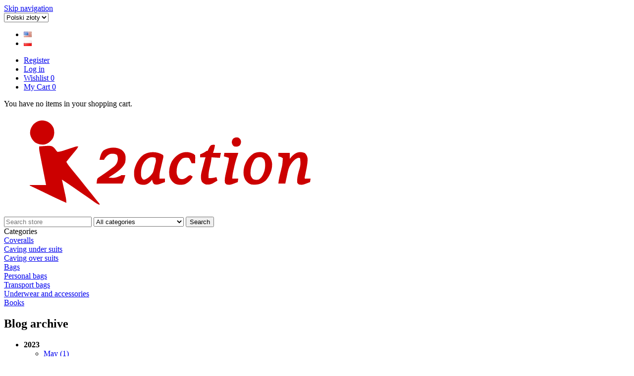

--- FILE ---
content_type: text/html; charset=utf-8
request_url: https://k2action.eu/en/choosing-the-right-caving-oversuit-tips-and-advice-k2-action
body_size: 11160
content:


<!DOCTYPE html>
<html lang="en" dir="ltr" class="html-blogpost-page">
<head>
    <title>How to Choose the Right Caving Oversuit | K2 Action|K2action Gear</title>

    <meta http-equiv="Content-type" content="text/html;charset=UTF-8" />
    <meta name="description" content="Looking for the perfect caving oversuit? Our expert tips and advice will help you choose the right one for your next adventure. Shop now at K2 Action." />
    <meta name="keywords" content="caving oversuit, choosing, tips, advice" />
    <meta name="generator" content="nopCommerce" />
    <meta name="viewport" content="width=device-width, initial-scale=1" />
    <script src="https://analytics.ahrefs.com/analytics.js" data-key="rc8JpmpBCfG6XSGO/TXQ5g" async></script>

    



    <link rel="stylesheet" type="text/css" href="/css/w-6zhwqrlmzf4vqicgnquq.styles.css?v=10YxPlgDCZXjNITV3746CiV_YZ8" />

    <link rel="alternate" href="https://k2action.eu/en/choosing-the-right-caving-oversuit-tips-and-advice-k2-action" hreflang="en"/>
<!-- Google tag (gtag.js) -->
<script async src="https://www.googletagmanager.com/gtag/js?id=G-H7GD24TSJD"></script>
<script>
  window.dataLayer = window.dataLayer || [];
  function gtag(){dataLayer.push(arguments);}
  gtag('js', new Date());

  gtag('config', 'G-H7GD24TSJD');
</script>

    
    <link href="https://k2action.eu/news/rss/1" rel="alternate" type="application/rss+xml" title="K2Action Gear: News" />
    
    <link rel="shortcut icon" href="/icons/icons_0/favicon.ico">
    
    
    <!--Powered by nopCommerce - https://www.nopCommerce.com-->
    
    
</head>
<body>
    <input name="__RequestVerificationToken" type="hidden" value="CfDJ8FfURRGAGTtBpsV8ttwFWTBj4TYTMUlAGmA3Bi015S8NAH0OLSDc2Ff-r6T5z-AWTCpipJQ2M5_WzFghfza16RkET3bNP_Ykp9FmEGAH_QIv1ICxw44wQ_YmyBE8RZK6VkYCaD37vMO_q8FQSEriTpE" />
    

<div class="ajax-loading-block-window" style="display: none">
</div>
<div id="dialog-notifications-success" role="status" aria-live="polite" aria-atomic="true" title="Notification" style="display:none;">
</div>
<div id="dialog-notifications-error" role="alert" aria-live="assertive" aria-atomic="true" title="Error" style="display:none;">
</div>
<div id="dialog-notifications-warning" role="alert" aria-live="assertive" aria-atomic="true" title="Warning" style="display:none;">
</div>
<div id="bar-notification" class="bar-notification-container" role="status" aria-live="polite" aria-atomic="true" data-close="Close">
</div>

<div class="master-wrapper-page">
    
<header class="header">
    <a class="skip" href="#main">Skip navigation</a>
    
    <div class="header-upper">
        <div class="header-selectors-wrapper">
            
            

    <div class="currency-selector">
            <select id="customerCurrency" name="customerCurrency" onchange="setLocation(this.value);" aria-label="Currency selector"><option selected="selected" value="https://k2action.eu/en/changecurrency/12?returnUrl=%2Fen%2Fchoosing-the-right-caving-oversuit-tips-and-advice-k2-action">Polski z&#x142;oty</option>
<option value="https://k2action.eu/en/changecurrency/6?returnUrl=%2Fen%2Fchoosing-the-right-caving-oversuit-tips-and-advice-k2-action">Euro</option>
</select>
    </div>

            

    <div class="language-selector">
            <ul class="language-list">
                    <li>
                        <a href="https://k2action.eu/en/changelanguage/1?returnUrl=%2Fen%2Fchoosing-the-right-caving-oversuit-tips-and-advice-k2-action" title="English">
                            <img title='English' alt='English'  class=selected
                                 src="/images/flags/us.png "/>
                        </a>
                    </li>
                    <li>
                        <a href="https://k2action.eu/en/changelanguage/2?returnUrl=%2Fen%2Fchoosing-the-right-caving-oversuit-tips-and-advice-k2-action" title="Polski">
                            <img title='Polski' alt='Polski' 
                                 src="/images/flags/pl.png "/>
                        </a>
                    </li>
            </ul>
    </div>

            
        </div>
        <div class="header-links-wrapper">
            
<div class="header-links">
    <ul>
        
                <li><a href="/en/register?returnUrl=%2Fen%2Fchoosing-the-right-caving-oversuit-tips-and-advice-k2-action" class="ico-register">Register</a></li>
            <li><a href="/en/login?returnUrl=%2Fen%2Fchoosing-the-right-caving-oversuit-tips-and-advice-k2-action" class="ico-login">Log in</a></li>
            <li>
                <a href="/en/wishlist" class="ico-wishlist">
                    <span class="wishlist-label">Wishlist</span>
                    <span class="wishlist-qty">0</span>
                </a>
            </li>
            <li id="topcartlink">
                <a href="/en/cart" class="ico-cart">
                    <span class="cart-label">My Cart</span>
                    <span class="cart-qty">0</span>
                </a>
            </li>
        
    </ul>
        
</div>

            

<div id="flyout-cart" class="flyout-cart">
    <div class="mini-shopping-cart">
        <div class="count">
You have no items in your shopping cart.        </div>
    </div>
</div>

        </div>
    </div>
    
    <div class="header-lower">
        <div class="header-logo">
            <a href="/en">
    <img alt="K2Action Gear" src="https://k2action.eu/images/thumbs/0000378_logo-red-RGB-final.svg">
</a>
        </div>
        <div role="search" class="search-box store-search-box">
            

<form method="get" id="small-search-box-form" action="/en/search">
        <input type="text" class="search-box-text" id="small-searchterms" autocomplete="off" name="q" placeholder="Search store" aria-label="Search store" />
            <select name="cid" class="search-box-category" data-val="true" data-val-required="The SearchCategoryId field is required." id="SearchCategoryId"><option selected="selected" value="0">All categories</option>
<option value="18">Coveralls</option>
<option value="19">Bags</option>
<option value="14">Underwear and accessories</option>
<option value="16">Books</option>
</select>
            
        <button type="submit" class="button-1 search-box-button">Search</button>
        
            
</form>
        </div>
    </div>
    
</header>
    <div class="header-menu">
        





<nav class="menu-container menu-dropdown">
    <div id="menu-1" class="menu__toggle" role="button">Categories</div>
    <div role="menu" class="menu" aria-labelledby="menu-1">

<div class="menu__item menu-dropdown" role="menuitem">
        <div class="menu__item-toggle" aria-haspopup="menu" tabindex="-1">
            

<a href=/en/coveralls aria-expanded=false aria-haspopup=menu role="button" class="menu__link" tabindex="0">Coveralls</a>

        </div>
        <div class="menu__list-view" role="menu" aria-label="Coveralls">

<div class="menu__item " role="menuitem">


<a href=/en/caving-under-suits-for-speleology-and-caving-k2action  role="button" class="menu__link" tabindex="0">Caving under suits</a>
</div>

<div class="menu__item " role="menuitem">


<a href=/en/caving-overalls-suits-speleology-clothing-k2action  role="button" class="menu__link" tabindex="0">Caving over suits</a>
</div>
        </div>
</div>

<div class="menu__item menu-dropdown" role="menuitem">
        <div class="menu__item-toggle" aria-haspopup="menu" tabindex="-1">
            

<a href=/en/bags aria-expanded=false aria-haspopup=menu role="button" class="menu__link" tabindex="0">Bags</a>

        </div>
        <div class="menu__list-view" role="menu" aria-label="Bags">

<div class="menu__item " role="menuitem">


<a href=/en/personal-bags  role="button" class="menu__link" tabindex="0">Personal bags</a>
</div>

<div class="menu__item " role="menuitem">


<a href=/en/transport-bags-pcv  role="button" class="menu__link" tabindex="0">Transport bags</a>
</div>
        </div>
</div>
                <div class="menu__item" role="menuitem">
                    

<a href=/en/underwear-and-accessories  role="button" class="menu__link" tabindex="0">Underwear and accessories</a>

                </div>
                <div class="menu__item" role="menuitem">
                    

<a href=/en/books  role="button" class="menu__link" tabindex="0">Books</a>

                </div>
    </div>
</nav>

    </div>
    <main class="master-wrapper-content" id="main">
        


    
    
    
    

<div class="ajaxCartInfo" data-getAjaxCartButtonUrl="/en/NopAjaxCart/GetAjaxCartButtonsAjax"
     data-productPageAddToCartButtonSelector=".add-to-cart-button"
     data-productBoxAddToCartButtonSelector=".product-box-add-to-cart-button"
     data-productBoxProductItemElementSelector=".product-item"
     data-useNopNotification="False"
     data-nopNotificationCartResource="The product has been added to your &lt;a href=&quot;/en/cart&quot;&gt;shopping cart&lt;/a&gt;"
     data-nopNotificationWishlistResource="The product has been added to your &lt;a href=&quot;/en/wishlist&quot;&gt;wishlist&lt;/a&gt;"
     data-enableOnProductPage="True"
     data-enableOnCatalogPages="True"
     data-miniShoppingCartQuatityFormattingResource="{0}"
     data-miniWishlistQuatityFormattingResource="{0}"
     data-addToWishlistButtonSelector=".add-to-wishlist-button">
</div>

<input id="addProductVariantToCartUrl" name="addProductVariantToCartUrl" type="hidden" value="/en/AddProductFromProductDetailsPageToCartAjax" />
<input id="addProductToCartUrl" name="addProductToCartUrl" type="hidden" value="/en/AddProductToCartAjax" />
<input id="miniShoppingCartUrl" name="miniShoppingCartUrl" type="hidden" value="/en/MiniShoppingCart" />
<input id="flyoutShoppingCartUrl" name="flyoutShoppingCartUrl" type="hidden" value="/en/NopAjaxCartFlyoutShoppingCart" />
<input id="checkProductAttributesUrl" name="checkProductAttributesUrl" type="hidden" value="/en/CheckIfProductOrItsAssociatedProductsHasAttributes" />
<input id="getMiniProductDetailsViewUrl" name="getMiniProductDetailsViewUrl" type="hidden" value="/en/GetMiniProductDetailsView" />
<input id="flyoutShoppingCartPanelSelector" name="flyoutShoppingCartPanelSelector" type="hidden" value="#flyout-cart" />
<input id="shoppingCartMenuLinkSelector" name="shoppingCartMenuLinkSelector" type="hidden" value=".cart-qty" />
<input id="wishlistMenuLinkSelector" name="wishlistMenuLinkSelector" type="hidden" value=".wishlist-qty" />














<div id="product-ribbon-info" data-productid="0"
     data-productboxselector=".product-item"
     data-productboxpicturecontainerselector=".picture"
     data-productpagepicturesparentcontainerselector=".product-essential"
     data-productpagebugpicturecontainerselector=".picture"
     data-retrieveproductribbonsurl="/en/RetrieveProductRibbons">
</div>

    
    
    
    
    
    
    
    
    
    

<div class="quickViewData" data-productselector=".product-item"
     data-productselectorchild=".picture"
     data-retrievequickviewurl="/en/quickviewdata"
     data-quickviewbuttontext="Quick View"
     data-quickviewbuttontitle="Quick View"
     data-isquickviewpopupdraggable="True"
     data-enablequickviewpopupoverlay="True"
     data-accordionpanelsheightstyle="content"
     data-getquickviewbuttonroute="/en/getquickviewbutton">
</div>

        <div class="master-column-wrapper">
            


<aside class="side-2">

    
        <section class="block block-blog-archive">
        <h2 class="title">
            Blog archive
        </h2>
        <div class="listbox">
            <ul class="list" id="blog-month-list">
                    <li class="year">
                        <strong class="number">2023</strong>
                        <ul class="sublist" id="blog-year-2023">
                                <li class="month">
                                    <a href="/en/blog/month/2023-5">May
                                    (1)</a>
                                </li>
                                <li class="month">
                                    <a href="/en/blog/month/2023-4">April
                                    (1)</a>
                                </li>
                        </ul>
                    </li>
            </ul>
        </div>
    </section>

    
        <section class="block block-popular-blogtags">
        <h2 class="title">
            Popular blog tags
        </h2>
        <div class="listbox">
            <ul class="tags">
                    <li><a href="/en/blog/tag/caving%20coveralls" style="font-size:90%;">caving coveralls</a>
                    </li>
                    <li><a href="/en/blog/tag/caving%20over-suit" style="font-size:90%;">caving over-suit</a>
                    </li>
            </ul>
        </div>
    </section>

    
</aside>
<section class="center-2">
    
    <div class="page blogpost-page">
    
    <div class="page-title">
        <h1>Choosing Caving Over-Suit</h1>
    </div>
    <div class="page-body">
        <time datetime="2023-04-30" class="post-date">
            Sunday, April 30, 2023
        </time>
        
        <article class="post-body">
            <p>Caving, also known as spelunking or potholing, is the activity of exploring caves and other underground structures. It is a challenging and rewarding adventure sport that requires physical fitness, technical skills, and a deep appreciation for the natural world. Caving can be both thrilling and dangerous, and it is important to have a good understanding of the conditions found in caves before attempting to explore them.</p>
<p>Caves can be found all over the world, and they come in many different shapes and sizes. Some caves are formed by the erosion of rock by water, while others are created by volcanic activity. The conditions found in caves can vary widely depending on their location, age, and the type of rock they are formed in.</p>
<p>One of the most important factors to consider when exploring caves is the presence of water. Caves are often formed in areas with high levels of rainfall, and water can flow through them in many different ways. Some caves are completely submerged in water, while others have streams or pools running through them. Water can create beautiful formations such as stalactites and stalagmites, but it can also be a major hazard for cavers.</p>
<p>In addition to water, caves can also be home to a wide variety of flora and fauna. Many species of bats, insects, and other small animals make their homes in caves, and they are an important part of the cave ecosystem. Cavers must take care not to disturb these delicate environments, as even small disturbances can have long-lasting effects.</p>
<p>The temperature inside caves can also vary greatly, depending on their location and depth. In some cases, caves can be very cold, with temperatures hovering just above freezing. In other cases, caves can be quite warm, particularly in areas with geothermal activity. Cavers must be prepared for these temperature fluctuations and dress appropriately for the conditions they will encounter.</p>
<p>The terrain inside caves can also be extremely challenging. Many caves have uneven floors, steep drops, and narrow passageways that can be difficult to navigate. Cavers must have good balance and coordination, as well as the ability to climb, crawl, and squeeze through tight spaces.</p>
<p>Finally, it is important to consider the potential risks associated with caving. Cavers can be exposed to a wide range of hazards, including falls, rockslides, floods, and encounters with wildlife. It is important to take appropriate precautions and to always explore caves with a partner or a group.</p>
<p>In conclusion, caving is a thrilling and challenging adventure sport that requires physical fitness, technical skills, and a deep appreciation for the natural world. Before attempting to explore a cave, it is important to have a good understanding of the conditions that may be encountered inside. By taking appropriate precautions and respecting the delicate ecosystem of caves, cavers can safely explore these unique and fascinating environments.</p>
<p>&nbsp;</p>
<h2>How to choose the right caving over-suit: Materials, Cut and Finishing</h2>
<p>When it comes to caving, having the right equipment is crucial to ensure your safety and comfort. One of the most important pieces of gear is the caving over-suit, which serves as your outer layer and protects you from water, mud, and abrasions.</p>
<p>However, not all over-suits are created equal. In this post, we'll go over the key factors to consider when selecting a caving over-suit, specifically the materials, cut, and finishing.</p>
<h3>Materials</h3>
<p>The first thing to consider when choosing a caving over-suit is the material it's made of. You want a material that is both waterproof and abrasion resistant. Popular options are Gore-Tex, PVC, Cordura and Polyester fabric with Polyurethane coating which can be breathable.</p>
<p>Gore-Tex is a breathable, waterproof membrane that is commonly used in outdoor gear. It's a top-of-the-line option but can be expensive. Cordura is a more affordable option that is still durable and abrasion-resistant but not breathable and tends to be rather stiff. PVC coated fabrics are both waterproof and abrasion resistant but stiff, heavy and bulky.</p>
<p>PU coated Polyester fabrics are a good compromise. They are abrasion resistant, can be either waterproof or waterproof and breathable and they are reasonably priced.</p>
<p><img src="/images/uploaded/blog/IMGM3294-Cutter-Cutter-Cutter.jpg" alt="" width="400" height="600" /></p>
<h3>Cut</h3>
<p>The cut of the over-suit is also important. You want a suit that is roomy enough to allow for easy movement, but not so loose that it gets in your way or catches on obstacles. Look for a suit with articulated knees and elbows for added flexibility. Additionally, the suit should have a hood that fits snugly around your head to keep out water and debris.</p>
<p><img src="/images/uploaded/blog/IMGM3324.JPG" alt="" width="500" height="333" /></p>
<h3>Finishing</h3>
<p>The finishing of the suit refers to the details such as zippers, velcro, and stitching. These details can make a big difference in the suit's overall effectiveness and durability.</p>
<p>Zippers are a common feature on over-suits, but they can be prone to breaking or leaking. Look for a suit with high-quality zippers, and consider using velcro as an alternative to zippers.</p>
<p>Stitching is another important consideration. Exposed seams on the surface of the suit can be abraded through, which can compromise the suit's waterproofing. Look for suits with sealed seams or welded seams to prevent this from happening.</p>
<p><img src="/images/uploaded/blog/IMGM3325_InPixio.jpg" alt="" width="500" height="333" /></p>
<h3>Obstacles and Conditions</h3>
<p>Finally, it's important to consider the types of obstacles and conditions you may encounter while caving. Different caves have different water conditions, which can affect the type of over-suit you need.</p>
<p>Some caves may have standing water or deep pools, which require a neoprene suit. Other caves may have rough or abrasive surfaces, which require a suit with a higher abrasion rating.</p>
<p>In addition to water and surface conditions, you may also encounter obstacles such as tight squeezes, jagged rocks, or sharp edges. Look for a suit that is reinforced in exposed areas like elbows, knees and seat to prevent tears and punctures.</p>
<h3>Conclusion</h3>
<p>Selecting the right caving over-suit is essential for a safe and comfortable caving experience. Consider the materials, cut, and finishing of the suit, as well as the obstacles and conditions you may encounter. With the right over-suit, you can focus on exploring and enjoying the cave, rather than worrying about your gear.</p>
        </article>
            <div role="navigation" class="tags">
                <h3 class="tags-title">Tags:</h3>
                <ul>
                        <li><a href="/en/blog/tag/caving%20over-suit">caving over-suit</a></li>
                            <li class="separator">,</li>
                        <li><a href="/en/blog/tag/caving%20coveralls">caving coveralls</a></li>
                </ul>
            </div>
        
            <div class="fieldset new-comment" id="comments">
                <h2 class="title">
                    Leave your comment
                </h2>
                <div class="notifications">
                    
                </div>

                <form method="post" action="/en/Blog/BlogCommentAdd?blogpostid=1">
                    <div class="form-fields">
                        <div class="inputs">
                            <label for="AddNewComment_CommentText">Comment:</label>
                            <textarea class="enter-comment-text" id="AddNewComment_CommentText" name="AddNewComment.CommentText" disabled="disabled">
</textarea>
                            <span class="required">*</span>
                            <span class="field-validation-valid" data-valmsg-for="AddNewComment.CommentText" data-valmsg-replace="true"></span>
                        </div>
                    </div>
                        <div class="message-error">Only registered users can leave comments.</div>
                <input name="__RequestVerificationToken" type="hidden" value="CfDJ8FfURRGAGTtBpsV8ttwFWTBj4TYTMUlAGmA3Bi015S8NAH0OLSDc2Ff-r6T5z-AWTCpipJQ2M5_WzFghfza16RkET3bNP_Ykp9FmEGAH_QIv1ICxw44wQ_YmyBE8RZK6VkYCaD37vMO_q8FQSEriTpE" /></form>
            </div>
        
    </div>
    
</div>

    
</section>

        </div>
        
    </main>
    


<footer class="footer">
    <section class="footer-upper">
        
<nav class="footer-navigation">
        <div class="footer-menu" role="none">
            <h2 id="footer-menu-2" class="footer-menu__title footer-menu__toggle" aria-haspopup="menu" aria-expanded="false">
                Information
            </h2>

            <div class="footer-menu__list" role="menu" aria-labelledby="footer-menu-2">

<div class="footer-menu__item" role="menuitem">
        <a href="/en/sitemap" class="footer-menu__link">Sitemap</a>
</div>

<div class="footer-menu__item" role="menuitem">
        <a href="/en/privacy-notice" class="footer-menu__link">Privacy notice</a>
</div>

<div class="footer-menu__item" role="menuitem">
        <a href="/en/conditions-of-use" class="footer-menu__link">Conditions of Use</a>
</div>

<div class="footer-menu__item" role="menuitem">
        <a href="/en/about-us" class="footer-menu__link">About us</a>
</div>

<div class="footer-menu__item" role="menuitem">
        <a href="/en/contactus" class="footer-menu__link">Contact us</a>
</div>

<div class="footer-menu__item" role="menuitem">
        <a href="/en/cookie-policy" class="footer-menu__link">Cookie Policy</a>
</div>
            </div>
        </div>
        <div class="footer-menu" role="none">
            <h2 id="footer-menu-3" class="footer-menu__title footer-menu__toggle" aria-haspopup="menu" aria-expanded="false">
                Customer service
            </h2>

            <div class="footer-menu__list" role="menu" aria-labelledby="footer-menu-3">

<div class="footer-menu__item" role="menuitem">
        <a href="/en/search" class="footer-menu__link">Search</a>
</div>

<div class="footer-menu__item" role="menuitem">
        <a href="/en/news" class="footer-menu__link">News</a>
</div>

<div class="footer-menu__item" role="menuitem">
        <a href="/en/blog" class="footer-menu__link">Blog</a>
</div>

<div class="footer-menu__item" role="menuitem">
        <a href="/en/recentlyviewedproducts" class="footer-menu__link">Recently viewed products</a>
</div>

<div class="footer-menu__item" role="menuitem">
        <a href="/en/compareproducts" class="footer-menu__link">Compare products list</a>
</div>
            </div>
        </div>
        <div class="footer-menu" role="none">
            <h2 id="footer-menu-4" class="footer-menu__title footer-menu__toggle" aria-haspopup="menu" aria-expanded="false">
                My account
            </h2>

            <div class="footer-menu__list" role="menu" aria-labelledby="footer-menu-4">

<div class="footer-menu__item" role="menuitem">
        <a href="/en/customer/info" class="footer-menu__link">My account</a>
</div>

<div class="footer-menu__item" role="menuitem">
        <a href="/en/order/history" class="footer-menu__link">Orders</a>
</div>

<div class="footer-menu__item" role="menuitem">
        <a href="/en/customer/addresses" class="footer-menu__link">Addresses</a>
</div>

<div class="footer-menu__item" role="menuitem">
        <a href="/en/cart" class="footer-menu__link">Shopping cart</a>
</div>
            </div>
        </div>
</nav>




        <div class="footer-block follow-us">
            <div class="social">
                <h2 class="title">
                    Follow us
                </h2>
                <ul class="networks">
		<li class="facebook"><a href="https://www.facebook.com/profile.php?id=100076043186452" target="_blank" rel="noopener noreferrer">Follow us on Facebook</a></li>
        <li class="rss"><a href="/news/rss/1">RSS</a></li>
</ul>
            </div>
            
        </div>
    </section>
    <section class="footer-lower">
        <div class="footer-info">
            <span class="footer-disclaimer">Copyright &copy; 2025 K2Action Gear. All rights reserved.</span>
                <span class="footer-tax-shipping">
                    All prices are entered including tax. Excluding <a href="">shipping</a>
                </span>
        </div>
        
    </section>
    
</footer>


</div>


<div id="eu-cookie-bar-notification" class="eu-cookie-bar-notification">
    <div class="content">
        <div class="text">Cookies help us deliver our services. By using our services, you agree to our use of cookies.</div>
        <div class="buttons-more">
            <button type="button" class="ok-button button-1" id="eu-cookie-ok">OK</button>
            <a class="learn-more" href="/en/privacy-notice">Learn more</a>
        </div>
    </div>
</div>



    <script type="text/javascript" src="/js/z1zbj98behckh3vnjk5c8g.scripts.js?v=8aEOySUYZddubWvZL9rJmuhBC2E"></script><script type="text/javascript" src="/lib_npm/filepond/filepond.min.js?v=28YFdJGeia3_dEojHJt3BBmnf4I"></script>
<script type="text/javascript" src="/lib_npm/filepond-plugin-file-validate-type/filepond-plugin-file-validate-type.min.js?v=Fx8uPwnoRA8biyHcUWEUsS7hu-Q"></script>
<script type="text/javascript" src="/lib_npm/filepond-plugin-get-file/filepond-plugin-get-file.min.js?v=sLs_alpz6te4KWjvNQq7P260e8U"></script>

    <script>
            $(function() {
                $('.header-upper').on({
                    focus: function(){
                        $('#flyout-cart').addClass('active');
                    },
                    focusout: function() {
                        setTimeout(function() {
                            if (!$('#topcartlink, #flyout-cart').find(':focus').length) {
                                $('#flyout-cart').removeClass('active');
                            }
                        }, 0)
                    },
                    mouseenter: function() {
                        $('#flyout-cart').addClass('active');
                    },
                    mouseleave: function() {
                        $('#flyout-cart').removeClass('active');
                    }
                }, '#topcartlink, #flyout-cart');

                var localized_data = {
                    AjaxCartFailure: "Failed to add the product. Please refresh the page and try one more time."
                };

                AjaxCart.init(false, '.header-links .cart-qty', '.header-links .wishlist-qty', '#flyout-cart', localized_data);
            });
        </script>

<script>
                $(function () {
                    $('#SearchCategoryId').on('change', function () {
                        $('#small-searchterms').focus();
                    });
                });
            </script>

<script>
            $("#small-search-box-form").on("submit", function (event) {

                event.preventDefault();


                    if ($("#small-searchterms").val() == "") {
                        alert('Please enter some search keyword');
                        $("#small-searchterms").focus();
                        return;
                    }
                    
                var form = document.getElementById('small-search-box-form');
                var formData = new FormData(form);


                    var selectedCategory = formData.get('cid');
                    if (selectedCategory && selectedCategory != '0') {
                        formData.append('advs', true);
                        formData.append('isc', true);
                    }
                    
                window.location.href = `/en/search?${new URLSearchParams(formData).toString()}`;
            });
        </script>

<script>
                $(function() {
                    var cache = new Map();
                    var showLinkToResultSearch;
                    var searchText;

                    $('#small-searchterms').autocomplete({
                        delay: 500,
                        minLength: 3,
                        source: function (request, response) {
                            var term = request.term && request.term.trim().toLowerCase();
                            var categoryElement = $('#SearchCategoryId');
                            var categoryId = categoryElement.length == 0 ? 0 : categoryElement.val()

                            var query = { term, categoryId };
                            var cacheKey = JSON.stringify(query);

                            if (cache.has(cacheKey)) {
                                response(cache.get(cacheKey));
                                return;
                            }

                            $.getJSON('/catalog/searchtermautocomplete', query, function (data, status, xhr) {
                                cache.set(cacheKey, data);
                                response(data);
                            });
                        },
                        appendTo: '.search-box',
                        select: function(event, ui) {
                            $("#small-searchterms").val(ui.item.label);
                            setLocation(ui.item.producturl);
                            return false;
                        },
                        //append link to the end of list
                        open: function(event, ui) {
                            //display link to search page
                            if (showLinkToResultSearch) {
                                searchText = document.getElementById("small-searchterms").value;
                                $(".ui-autocomplete").append("<li class=\"ui-menu-item\" role=\"presentation\"><a href=\"/search?q=" + searchText + "\">View all results...</a></li>");
                            }
                        }
                    })
                    .focus(function () {
                        $(this).autocomplete('search', $(this).val());
                    })
                    .data("ui-autocomplete")._renderItem = function(ul, item) {
                        var t = item.label;
                        showLinkToResultSearch = item.showlinktoresultsearch;
                        //html encode
                        t = htmlEncode(t);
                        imageWidth = '20';
                        return $("<li></li>")
                            .data("item.autocomplete", item)
                                .append("<a><img src='" + item.productpictureurl + "' width='" + imageWidth + "'><span>" + t + "</span></a>")
                            .appendTo(ul);
                    };
                });
            </script>

<script>
    mainMenu.init('.menu-container .menu__toggle, .menu-container .menu__item-toggle', 'menu-dropdown--active');
</script>

<script>
    mainMenu.init('.footer-navigation .footer-menu__toggle', 'footer-menu--active');
</script>

<script>
    $(function() {
        $('.block .title').on('click', function () {
            var e = window, a = 'inner';
            if (!('innerWidth' in window)) {
                a = 'client';
                e = document.documentElement || document.body;
            }
            var result = { width: e[a + 'Width'], height: e[a + 'Height'] };
            if (result.width < 1001) {
                $(this).siblings('.listbox').slideToggle('slow');
            }
        });
    });
</script>

<script>
    $(function() {
        $('#eu-cookie-bar-notification').show();

        $('#eu-cookie-ok').on('click', function () {
            var postData = {};
            addAntiForgeryToken(postData);

            $.ajax({
                cache: false,
                type: "POST",
                data: postData,
                url: "/eucookielawaccept",
                dataType: "json",
                success: function (data, textStatus, jqXHR) {
                    $('#eu-cookie-bar-notification').hide();
                },
                error: function (jqXHR, textStatus, errorThrown) {
                    alert('Cannot store value');
                }
            });
        });
    });
</script>


    
    
</body>
</html>


--- FILE ---
content_type: image/svg+xml
request_url: https://k2action.eu/images/thumbs/0000378_logo-red-RGB-final.svg
body_size: 14404
content:
<?xml version="1.0" encoding="UTF-8"?>
<svg version="1.1" xmlns="http://www.w3.org/2000/svg" width="665" height="215">
<path d="M0 0 C24.42861516 -1.92765256 24.42861516 -1.92765256 29.9296875 2.484375 C31.8817772 4.44669344 33.24381802 6.37714485 34.82421875 8.69140625 C35.54222656 9.45324219 36.26023438 10.21507813 37 11 C42.03663707 10.66262502 46.55608433 9.31002065 51.32421875 7.71484375 C52.32724785 7.3840255 52.32724785 7.3840255 53.35054016 7.04652405 C55.46475327 6.34907572 57.57638417 5.64426381 59.6875 4.9375 C62.48088757 4.00235413 65.27667905 3.07498367 68.07421875 2.15234375 C69.30744873 1.73976318 70.54067871 1.32718262 71.8112793 0.90209961 C75 0 75 0 79 0 C77.49609874 3.36256898 75.54747098 5.93029442 73.1875 8.75 C72.39859375 9.70003906 71.6096875 10.65007812 70.796875 11.62890625 C70.35794922 12.15629395 69.91902344 12.68368164 69.46679688 13.22705078 C66.59887232 16.69357344 63.77146995 20.19321389 60.9375 23.6875 C59.80083932 25.08728674 58.66412522 26.48703011 57.52734375 27.88671875 C56.68486887 28.92445728 55.84241001 29.96220881 55 31 C56.80345622 34.78391082 59.14500869 37.92386032 61.75 41.1875 C62.22953125 41.79335937 62.7090625 42.39921875 63.203125 43.0234375 C67.66451994 48.6343245 72.23208049 54.15691379 76.8034668 59.67822266 C80.909817 64.64714773 84.92452394 69.67748648 88.88671875 74.76171875 C92.3685389 79.22089193 95.92242972 83.61738457 99.5 88 C104.16886493 93.71961911 108.77529629 99.4823851 113.31054688 105.30859375 C115.42249311 108.01689298 117.5715305 110.67208737 119.8125 113.2734375 C122 116 122 116 122 118 C117.09297354 116.38973307 113.32054758 113.56133616 109.1875 110.5625 C107.65295055 109.46399559 106.11778082 108.36635722 104.58203125 107.26953125 C103.81068848 106.7173291 103.0393457 106.16512695 102.24462891 105.59619141 C98.98102507 103.27539068 95.68134487 101.00930713 92.375 98.75 C87.70603258 95.55500786 83.0500166 92.34263529 78.41015625 89.10546875 C77.42289551 88.41678711 76.43563477 87.72810547 75.41845703 87.01855469 C73.50576166 85.68327088 71.59390281 84.34678755 69.68310547 83.00878906 C61.86691606 77.55369683 53.94424943 72.26585243 46 67 C46.23710693 68.06847168 46.47421387 69.13694336 46.71850586 70.23779297 C47.60581861 74.24352591 48.48551046 78.25090198 49.36303711 82.25878906 C49.74217986 83.98547572 50.1233236 85.71172437 50.5065918 87.4375 C54.42344892 105.08633733 54.42344892 105.08633733 55 114 C39.99510147 107.45749145 25.29127838 100.3330724 10.58364868 93.15563965 C9.84706024 92.79619263 9.1104718 92.43674561 8.3515625 92.06640625 C7.62568939 91.71211548 6.89981628 91.35782471 6.15194702 90.99279785 C-2.19730931 86.92173291 -10.58895309 82.94162545 -19 79 C-19 78.67 -19 78.34 -19 78 C-8.11 78 2.78 78 14 78 C12.989375 72.87210937 11.97875 67.74421875 10.9375 62.4609375 C10.29885642 59.20715068 9.66054781 55.95330523 9.0234375 52.69921875 C8.01269569 47.53695087 7.00073896 42.37494255 5.98144531 37.21435547 C5.15952686 33.05265339 4.34314382 28.8899 3.5305481 24.72636795 C3.21993919 23.14001607 2.90735531 21.55404954 2.59274292 19.96848679 C2.15160742 17.74349583 1.7175856 15.51722433 1.28515625 13.29052734 C1.03644775 12.02477875 0.78773926 10.75903015 0.53149414 9.45492554 C0.03612459 6.23482434 -0.10261957 3.25064643 0 0 Z " fill="#CC0000" transform="translate(71,77)"/>
<path d="M0 0 C1.25732422 1.93139648 1.25732422 1.93139648 0.86352539 5.52563477 C0.52628048 7.021633 0.1705312 8.51353275 -0.19970703 10.00170898 C-0.47242683 11.19520462 -0.47242683 11.19520462 -0.75065613 12.41281128 C-1.33578754 14.96480389 -1.94373046 17.5105911 -2.55517578 20.05639648 C-3.15330315 22.58123291 -3.74610874 25.10698076 -4.32756042 27.63571167 C-4.69005567 29.20870205 -5.06226489 30.77949825 -5.44599915 32.34744263 C-6.67913587 37.65032173 -6.90270699 42.48629257 -6.74267578 47.93139648 C-3.11267578 47.93139648 0.51732422 47.93139648 4.25732422 47.93139648 C4.25732422 50.24139648 4.25732422 52.55139648 4.25732422 54.93139648 C2.05299436 55.77689287 -0.15516111 56.60782462 -2.36767578 57.43139648 C-3.59744141 57.89545898 -4.82720703 58.35952148 -6.09423828 58.83764648 C-10.37447233 60.12080016 -13.86755744 60.81686903 -17.99267578 58.86889648 C-20.42847195 56.17212216 -20.95118286 53.42715688 -21.74267578 49.93139648 C-22.23767578 50.65327148 -22.73267578 51.37514648 -23.24267578 52.11889648 C-27.14250289 56.50620198 -30.75438409 59.47104876 -36.68408203 60.38452148 C-43.20144941 60.61291483 -47.64055001 60.07687367 -52.74267578 55.93139648 C-58.48695779 48.33696229 -58.43302899 40.10734118 -57.74267578 30.93139648 C-55.08593637 18.84611992 -48.75179303 6.46401037 -38.36767578 -0.70922852 C-26.63728883 -7.42333157 -11.64800957 -7.14252422 0 0 Z M-37.35595703 13.93139648 C-42.21249968 20.93576222 -43.89267922 27.96085243 -43.99267578 36.36889648 C-44.01845703 37.66698242 -44.04423828 38.96506836 -44.07080078 40.30249023 C-43.72793612 44.09441011 -43.03179496 45.93707189 -40.74267578 48.93139648 C-38.95596507 50.10751843 -38.95596507 50.10751843 -36.74267578 49.93139648 C-29.38728709 47.05320091 -23.5055651 41.86868415 -19.74267578 34.93139648 C-18.30912579 30.76684981 -17.32558264 26.53958762 -16.36767578 22.24389648 C-16.09568359 21.11661133 -15.82369141 19.98932617 -15.54345703 18.82788086 C-13.69405714 12.34734489 -13.69405714 12.34734489 -14.74267578 5.93139648 C-24.54831174 2.66285116 -31.05367974 6.25618215 -37.35595703 13.93139648 Z " fill="#CC0000" transform="translate(320.74267578125,94.068603515625)"/>
<path d="M0 0 C3.97621375 4.07816795 5.30239545 7.65052214 5.56640625 13.21875 C5.17052676 22.91179931 3.03084459 32.39980244 1.078125 41.87646484 C0.74167969 43.52509521 0.74167969 43.52509521 0.3984375 45.20703125 C0.08592041 46.69940308 0.08592041 46.69940308 -0.23291016 48.22192383 C-0.3416748 48.97368896 -0.45043945 49.7254541 -0.5625 50.5 C0.49728933 51.78612676 0.49728933 51.78612676 2.94140625 51.59765625 C3.95074219 51.58605469 4.96007812 51.57445312 6 51.5625 C7.01191406 51.55347656 8.02382813 51.54445312 9.06640625 51.53515625 C9.84886719 51.52355469 10.63132812 51.51195312 11.4375 51.5 C11.1075 53.81 10.7775 56.12 10.4375 58.5 C-4.67906442 64.43865031 -4.67906442 64.43865031 -11.5625 63.5 C-13.9375 62.0625 -13.9375 62.0625 -15.5625 59.5 C-16.13113651 51.81172283 -14.50084307 45.05110644 -12.625 37.625 C-8.63854567 24.12548238 -8.63854567 24.12548238 -9.5625 10.5 C-11.27630616 9.46442703 -11.27630616 9.46442703 -13.5625 9.5 C-21.79101589 12.11816415 -27.38777565 20.34509068 -31.34692383 27.65917969 C-33.92346659 33.68059997 -35.04719858 40.17432413 -36.375 46.5625 C-36.6881244 48.01526099 -37.00256786 49.46773832 -37.31835938 50.91992188 C-38.0841275 54.44325919 -38.82253295 57.97076235 -39.5625 61.5 C-44.1825 61.5 -48.8025 61.5 -53.5625 61.5 C-52.76917711 52.90566866 -50.58068606 44.58512803 -48.57373047 36.21044922 C-45.3787056 23.50117885 -45.3787056 23.50117885 -44.5625 10.5 C-47.2480594 7.8144406 -49.93871328 7.43950026 -53.5625 6.5 C-53.5625 4.19 -53.5625 1.88 -53.5625 -0.5 C-45.9725 -0.5 -38.3825 -0.5 -30.5625 -0.5 C-30.5625 3.46 -30.5625 7.42 -30.5625 11.5 C-29.5725 10.283125 -28.5825 9.06625 -27.5625 7.8125 C-19.89190457 -0.80735076 -11.37919677 -4.79124074 0 0 Z " fill="#CC0000" transform="translate(607.5625,90.5)"/>
<path d="M0 0 C2.5487972 1.86199556 4.30275264 3.74148475 5.95703125 6.4296875 C6.31023437 7.00074219 6.6634375 7.57179688 7.02734375 8.16015625 C9.29973722 13.70746972 8.78090884 21.0622952 7.375 26.80859375 C1.50515277 40.07605666 -14.43937877 48.69396085 -26.04296875 56.4296875 C-12.90016689 57.29663113 -12.90016689 57.29663113 -1.04296875 52.4296875 C-0.71296875 52.0996875 -0.38296875 51.7696875 -0.04296875 51.4296875 C2.62761976 51.28853589 5.28135363 51.38721643 7.95703125 51.4296875 C7.52511491 52.95211601 7.08615563 54.47254669 6.64453125 55.9921875 C6.40089844 56.83910156 6.15726563 57.68601563 5.90625 58.55859375 C4.79380531 61.92339558 3.35305282 65.17230384 1.95703125 68.4296875 C-15.20296875 68.4296875 -32.36296875 68.4296875 -50.04296875 68.4296875 C-49.04296875 59.4296875 -49.04296875 59.4296875 -47.37573242 57.265625 C-46.6613501 56.78351563 -45.94696777 56.30140625 -45.2109375 55.8046875 C-44.41776123 55.24773193 -43.62458496 54.69077637 -42.80737305 54.11694336 C-41.95699463 53.56014893 -41.10661621 53.00335449 -40.23046875 52.4296875 C-38.49065057 51.22299479 -36.7510671 50.01596359 -35.01171875 48.80859375 C-34.1609375 48.23254395 -33.31015625 47.65649414 -32.43359375 47.06298828 C-27.50586308 43.69630954 -22.79104961 40.04320239 -18.04296875 36.4296875 C-17.41003906 35.96433594 -16.77710938 35.49898437 -16.125 35.01953125 C-11.08780574 31.15146356 -8.20617048 26.62026458 -7.16796875 20.3671875 C-7.04188416 16.39552289 -7.27149891 13.97262719 -9.04296875 10.4296875 C-13.21817384 7.78749508 -17.25485207 7.91160158 -22.04296875 8.4296875 C-27.55971349 10.26860241 -30.67069319 13.87107396 -34.04296875 18.4296875 C-34.37296875 19.0896875 -34.70296875 19.7496875 -35.04296875 20.4296875 C-38.01296875 20.4296875 -40.98296875 20.4296875 -44.04296875 20.4296875 C-42.90001632 13.88478095 -41.05070871 6.36806658 -36.1796875 1.609375 C-25.6433306 -5.22391277 -10.91398872 -6.40721726 0 0 Z " fill="#CC0000" transform="translate(237.04296875,83.5703125)"/>
<path d="M0 0 C6.61515952 5.10484913 9.73809277 11.13494166 11.02734375 19.33203125 C11.7989964 32.40034233 6.66765812 44.42305704 -1.6640625 54.0703125 C-10.65359693 61.77562772 -18.6398016 63.18277081 -30.2890625 62.3203125 C-36.22697326 60.75299066 -39.86704874 57.40444723 -43.2890625 52.3203125 C-47.80523188 43.44370372 -47.32718286 34.08187552 -44.6640625 24.6328125 C-40.91897203 13.80206306 -35.32430824 5.23074045 -25.390625 -0.83984375 C-17.7450479 -4.30777429 -7.2410864 -4.36909433 0 0 Z M-24.2890625 11.3203125 C-30.62730535 21.63132958 -33.39367173 31.23758693 -32.2890625 43.3203125 C-31.11343315 46.67085615 -29.95300217 48.55422826 -27.6640625 51.1953125 C-23.87858896 52.98843155 -20.38816815 53.048725 -16.2890625 52.3203125 C-9.69943804 48.51860608 -6.91710558 42.12852263 -4.53515625 35.09375 C-2.65635419 27.86758823 -2.0518903 19.84625326 -4.5390625 12.7578125 C-6.9106163 9.44554436 -6.9106163 9.44554436 -10.2890625 7.3203125 C-16.29055078 6.64272511 -19.75761038 6.98588003 -24.2890625 11.3203125 Z " fill="#CC0000" transform="translate(530.2890625,91.6796875)"/>
<path d="M0 0 C5.75830295 3.28518566 9.61944025 7.44966985 12.0546875 13.76171875 C13.7465549 20.80249001 13.46540002 27.90058195 9.76953125 34.1953125 C5.5705904 40.0384988 0.56051751 44.15850514 -6.4375 45.875 C-13.37417035 46.76704782 -19.40667325 45.42371789 -25.4375 41.875 C-31.12124944 37.05500986 -34.68855723 31.27582676 -35.71484375 23.875 C-36.06360799 16.73230836 -33.7090415 11.12244843 -29.25 5.625 C-21.21766387 -2.87588907 -10.83095526 -4.98772753 0 0 Z " fill="#CC0000" transform="translate(88.4375,27.125)"/>
<path d="M0 0 C1.671875 1.0703125 1.671875 1.0703125 3.671875 3.0703125 C3.81695195 5.81516843 3.85839923 8.45511793 3.796875 11.1953125 C3.78785156 11.94941406 3.77882813 12.70351562 3.76953125 13.48046875 C3.7459437 15.34388504 3.71007219 17.20713843 3.671875 19.0703125 C1.361875 19.0703125 -0.948125 19.0703125 -3.328125 19.0703125 C-3.66585937 18.36003906 -4.00359375 17.64976563 -4.3515625 16.91796875 C-4.79757812 15.99886719 -5.24359375 15.07976562 -5.703125 14.1328125 C-6.14398438 13.21628906 -6.58484375 12.29976562 -7.0390625 11.35546875 C-8.12011662 8.94127448 -8.12011662 8.94127448 -10.328125 8.0703125 C-14.89173615 7.51355194 -18.40099547 7.62457715 -22.578125 9.6328125 C-29.62805285 15.88161218 -32.80665755 22.99843124 -33.61328125 32.390625 C-33.87792888 40.73169583 -33.87792888 40.73169583 -30.328125 48.0703125 C-27.24847081 50.79800621 -25.65940457 51.06488169 -21.515625 51.1328125 C-17.1816567 50.41869272 -14.39252558 48.23215964 -11.08984375 45.4453125 C-9.328125 44.0703125 -9.328125 44.0703125 -6.328125 43.0703125 C-3.640625 44.5078125 -3.640625 44.5078125 -1.328125 46.0703125 C-4.65548452 53.15903496 -9.67006292 57.77933752 -16.71875 61.24609375 C-23.03009702 63.23964797 -30.76140364 63.21867083 -36.828125 60.4453125 C-42.22655723 57.19488804 -45.83158304 52.52000808 -47.8203125 46.51953125 C-50.12237807 35.41649194 -48.25881578 24.10469228 -42.75 14.24609375 C-32.99388897 -0.45399247 -17.10878664 -8.68303081 0 0 Z " fill="#CC0000" transform="translate(382.328125,91.9296875)"/>
<path d="M0 0 C1.03125 0.165 2.0625 0.33 3.125 0.5 C2.52023897 6.18475366 1.03312185 11.10748173 -0.875 16.5 C4.405 16.5 9.685 16.5 15.125 16.5 C14.465 19.8 13.805 23.1 13.125 26.5 C7.515 26.17 1.905 25.84 -3.875 25.5 C-3.98714844 26.74910156 -4.09929687 27.99820313 -4.21484375 29.28515625 C-4.95273494 35.93919087 -6.58286149 42.38474653 -8.14648438 48.88476562 C-9.59365644 55.20084895 -10.18661938 61.02346623 -9.875 67.5 C-4.08601581 67.70674944 0.55432723 67.09162079 6.125 65.5 C6.785 67.81 7.445 70.12 8.125 72.5 C6.21202939 73.65199331 4.29447471 74.79637688 2.375 75.9375 C1.30765625 76.57558594 0.2403125 77.21367187 -0.859375 77.87109375 C-5.64980184 80.45866887 -9.41778379 80.87635974 -14.875 80.5 C-18.57052303 79.19569775 -20.55181821 77.84019136 -23.25 75 C-27.80226479 65.19512199 -23.56843994 53.90655667 -20.9375 44 C-20.55935996 42.53415984 -20.18239868 41.06801507 -19.80664062 39.6015625 C-17.18635327 29.4340598 -17.18635327 29.4340598 -15.875 25.5 C-19.505 25.5 -23.135 25.5 -26.875 25.5 C-26.875 23.52 -26.875 21.54 -26.875 19.5 C-26.27171875 19.24605469 -25.6684375 18.99210937 -25.046875 18.73046875 C-20.95670164 16.96905538 -17.37230392 15.29784313 -13.875 12.5 C-13.215 12.5 -12.555 12.5 -11.875 12.5 C-11.60042969 11.92765625 -11.32585937 11.3553125 -11.04296875 10.765625 C-5.88453289 0.75929457 -5.88453289 0.75929457 0 0 Z " fill="#CC0000" transform="translate(422.875,73.5)"/>
<path d="M0 0 C9.24 0 18.48 0 28 0 C27 4 27 4 26.01953125 6.6875 C22.80451825 15.51057774 20.65702175 24.44527508 18.6875 33.625 C18.28785034 35.47544922 18.28785034 35.47544922 17.88012695 37.36328125 C16.8235999 42.40962919 16 46.81644696 16 52 C19.96 52 23.92 52 28 52 C27.67 54.31 27.34 56.62 27 59 C11.88343558 64.93865031 11.88343558 64.93865031 5 64 C2.625 62.5625 2.625 62.5625 1 60 C0.29771112 53.91360989 1.37253956 48.07429811 2.75 42.16796875 C2.92756836 41.36893631 3.10513672 40.56990387 3.28808594 39.74665833 C3.84979048 37.22483384 4.42404299 34.70610396 5 32.1875 C5.57406611 29.6506768 6.14534961 27.11329266 6.71191406 24.57478333 C7.06324663 23.00330134 7.41916424 21.43283544 7.78027344 19.86357117 C8.54733114 16.45649704 9 13.51386179 9 10 C5.7 9.01 2.4 8.02 -1 7 C-0.67 4.69 -0.34 2.38 0 0 Z " fill="#CC0000" transform="translate(445,90)"/>
<path d="M0 0 C2.91963173 1.98783437 4.61102978 3.4314697 5.48046875 6.9375 C5.75539772 10.86081066 5.21963243 12.67055136 3 16 C-1.15562097 18.77041398 -3.06667872 18.70476018 -8 18 C-11.34238038 15.85744848 -11.89167954 14.39717502 -12.9375 10.5625 C-13.00754154 6.57013213 -12.46465254 5.08081567 -10 2 C-6.24952518 -0.50031654 -4.44143734 -0.53603554 0 0 Z " fill="#CC0000" transform="translate(473,59)"/>
</svg>
